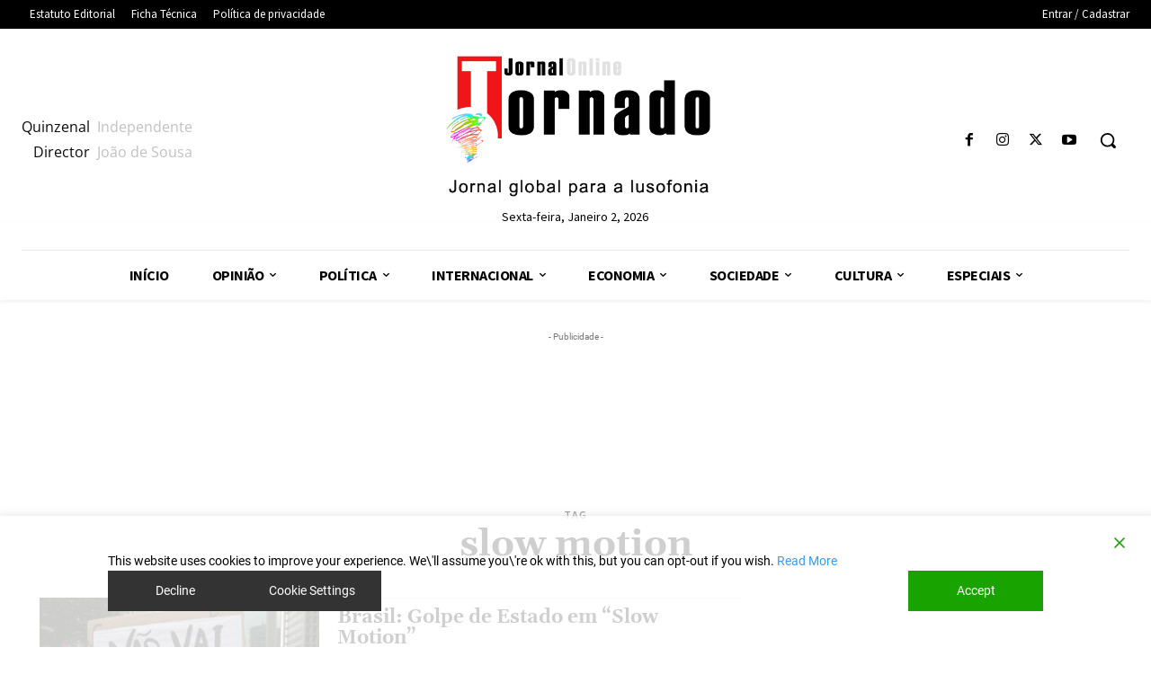

--- FILE ---
content_type: text/css
request_url: https://www.jornaltornado.pt/wp-content/uploads/omgf/google-fonts-style/google-fonts-style.css?ver=1647543462
body_size: 584
content:
/**
 * Auto Generated by OMGF
 * @author: Daan van den Bergh
 * @url: https://ffw.press
 */

@font-face {
    font-family: 'Open Sans';
    font-style: normal;
    font-weight: 400;
    font-display: swap;
    src: url('https://www.jornaltornado.pt/wp-content/uploads/omgf/google-fonts-style/open-sans-normal-400.eot');
    src: 
    url('https://www.jornaltornado.pt/wp-content/uploads/omgf/google-fonts-style/open-sans-normal-400.woff2') format('woff2'),
    url('https://www.jornaltornado.pt/wp-content/uploads/omgf/google-fonts-style/open-sans-normal-400.woff') format('woff'),
    url('https://www.jornaltornado.pt/wp-content/uploads/omgf/google-fonts-style/open-sans-normal-400.ttf') format('ttf'),
    url('https://www.jornaltornado.pt/wp-content/uploads/omgf/google-fonts-style/open-sans-normal-400.svg') format('svg');
}
@font-face {
    font-family: 'Open Sans';
    font-style: normal;
    font-weight: 600;
    font-display: swap;
    src: 
    url('https://www.jornaltornado.pt/wp-content/uploads/omgf/google-fonts-style/open-sans-normal-600.woff2') format('woff2'),
    url('https://www.jornaltornado.pt/wp-content/uploads/omgf/google-fonts-style/open-sans-normal-600.woff') format('woff'),
    url('https://www.jornaltornado.pt/wp-content/uploads/omgf/google-fonts-style/open-sans-normal-600.ttf') format('ttf'),
    url('https://www.jornaltornado.pt/wp-content/uploads/omgf/google-fonts-style/open-sans-normal-600.svg') format('svg');
}
@font-face {
    font-family: 'Open Sans';
    font-style: normal;
    font-weight: 700;
    font-display: swap;
    src: 
    url('https://www.jornaltornado.pt/wp-content/uploads/omgf/google-fonts-style/open-sans-normal-700.woff2') format('woff2'),
    url('https://www.jornaltornado.pt/wp-content/uploads/omgf/google-fonts-style/open-sans-normal-700.woff') format('woff'),
    url('https://www.jornaltornado.pt/wp-content/uploads/omgf/google-fonts-style/open-sans-normal-700.ttf') format('ttf'),
    url('https://www.jornaltornado.pt/wp-content/uploads/omgf/google-fonts-style/open-sans-normal-700.svg') format('svg');
}
@font-face {
    font-family: 'Roboto';
    font-style: normal;
    font-weight: 400;
    font-display: swap;
    src: 
    url('https://www.jornaltornado.pt/wp-content/uploads/omgf/google-fonts-style/roboto-normal-400.woff2') format('woff2'),
    url('https://www.jornaltornado.pt/wp-content/uploads/omgf/google-fonts-style/roboto-normal-400.woff') format('woff'),
    url('https://www.jornaltornado.pt/wp-content/uploads/omgf/google-fonts-style/roboto-normal-400.ttf') format('ttf'),
    url('https://www.jornaltornado.pt/wp-content/uploads/omgf/google-fonts-style/roboto-normal-400.svg') format('svg');
}
@font-face {
    font-family: 'Roboto';
    font-style: normal;
    font-weight: 500;
    font-display: swap;
    src: 
    url('https://www.jornaltornado.pt/wp-content/uploads/omgf/google-fonts-style/roboto-normal-500.woff2') format('woff2'),
    url('https://www.jornaltornado.pt/wp-content/uploads/omgf/google-fonts-style/roboto-normal-500.woff') format('woff'),
    url('https://www.jornaltornado.pt/wp-content/uploads/omgf/google-fonts-style/roboto-normal-500.ttf') format('ttf'),
    url('https://www.jornaltornado.pt/wp-content/uploads/omgf/google-fonts-style/roboto-normal-500.svg') format('svg');
}
@font-face {
    font-family: 'Roboto';
    font-style: normal;
    font-weight: 700;
    font-display: swap;
    src: 
    url('https://www.jornaltornado.pt/wp-content/uploads/omgf/google-fonts-style/roboto-normal-700.woff2') format('woff2'),
    url('https://www.jornaltornado.pt/wp-content/uploads/omgf/google-fonts-style/roboto-normal-700.woff') format('woff'),
    url('https://www.jornaltornado.pt/wp-content/uploads/omgf/google-fonts-style/roboto-normal-700.ttf') format('ttf'),
    url('https://www.jornaltornado.pt/wp-content/uploads/omgf/google-fonts-style/roboto-normal-700.svg') format('svg');
}
@font-face {
    font-family: 'Source Sans Pro';
    font-style: normal;
    font-weight: 400;
    font-display: swap;
    src: 
    url('https://www.jornaltornado.pt/wp-content/uploads/omgf/google-fonts-style/source-sans-pro-normal-400.woff2') format('woff2'),
    url('https://www.jornaltornado.pt/wp-content/uploads/omgf/google-fonts-style/source-sans-pro-normal-400.woff') format('woff'),
    url('https://www.jornaltornado.pt/wp-content/uploads/omgf/google-fonts-style/source-sans-pro-normal-400.ttf') format('ttf'),
    url('https://www.jornaltornado.pt/wp-content/uploads/omgf/google-fonts-style/source-sans-pro-normal-400.svg') format('svg');
}
@font-face {
    font-family: 'Source Sans Pro';
    font-style: normal;
    font-weight: 600;
    font-display: swap;
    src: 
    url('https://www.jornaltornado.pt/wp-content/uploads/omgf/google-fonts-style/source-sans-pro-normal-600.woff2') format('woff2'),
    url('https://www.jornaltornado.pt/wp-content/uploads/omgf/google-fonts-style/source-sans-pro-normal-600.woff') format('woff'),
    url('https://www.jornaltornado.pt/wp-content/uploads/omgf/google-fonts-style/source-sans-pro-normal-600.ttf') format('ttf'),
    url('https://www.jornaltornado.pt/wp-content/uploads/omgf/google-fonts-style/source-sans-pro-normal-600.svg') format('svg');
}
@font-face {
    font-family: 'Source Sans Pro';
    font-style: normal;
    font-weight: 700;
    font-display: swap;
    src: 
    url('https://www.jornaltornado.pt/wp-content/uploads/omgf/google-fonts-style/source-sans-pro-normal-700.woff2') format('woff2'),
    url('https://www.jornaltornado.pt/wp-content/uploads/omgf/google-fonts-style/source-sans-pro-normal-700.woff') format('woff'),
    url('https://www.jornaltornado.pt/wp-content/uploads/omgf/google-fonts-style/source-sans-pro-normal-700.ttf') format('ttf'),
    url('https://www.jornaltornado.pt/wp-content/uploads/omgf/google-fonts-style/source-sans-pro-normal-700.svg') format('svg');
}
@font-face {
    font-family: 'Source Sans Pro';
    font-style: normal;
    font-weight: 900;
    font-display: swap;
    src: 
    url('https://www.jornaltornado.pt/wp-content/uploads/omgf/google-fonts-style/source-sans-pro-normal-900.woff2') format('woff2'),
    url('https://www.jornaltornado.pt/wp-content/uploads/omgf/google-fonts-style/source-sans-pro-normal-900.woff') format('woff'),
    url('https://www.jornaltornado.pt/wp-content/uploads/omgf/google-fonts-style/source-sans-pro-normal-900.ttf') format('ttf'),
    url('https://www.jornaltornado.pt/wp-content/uploads/omgf/google-fonts-style/source-sans-pro-normal-900.svg') format('svg');
}
@font-face {
    font-family: 'Gelasio';
    font-style: normal;
    font-weight: 400;
    font-display: swap;
    src: 
    url('https://www.jornaltornado.pt/wp-content/uploads/omgf/google-fonts-style/gelasio-normal-400.woff2') format('woff2'),
    url('https://www.jornaltornado.pt/wp-content/uploads/omgf/google-fonts-style/gelasio-normal-400.woff') format('woff'),
    url('https://www.jornaltornado.pt/wp-content/uploads/omgf/google-fonts-style/gelasio-normal-400.ttf') format('ttf'),
    url('https://www.jornaltornado.pt/wp-content/uploads/omgf/google-fonts-style/gelasio-normal-400.svg') format('svg');
}
@font-face {
    font-family: 'Gelasio';
    font-style: normal;
    font-weight: 500;
    font-display: swap;
    src: 
    url('https://www.jornaltornado.pt/wp-content/uploads/omgf/google-fonts-style/gelasio-normal-500.woff2') format('woff2'),
    url('https://www.jornaltornado.pt/wp-content/uploads/omgf/google-fonts-style/gelasio-normal-500.woff') format('woff'),
    url('https://www.jornaltornado.pt/wp-content/uploads/omgf/google-fonts-style/gelasio-normal-500.ttf') format('ttf'),
    url('https://www.jornaltornado.pt/wp-content/uploads/omgf/google-fonts-style/gelasio-normal-500.svg') format('svg');
}
@font-face {
    font-family: 'Gelasio';
    font-style: normal;
    font-weight: 600;
    font-display: swap;
    src: 
    url('https://www.jornaltornado.pt/wp-content/uploads/omgf/google-fonts-style/gelasio-normal-600.woff2') format('woff2'),
    url('https://www.jornaltornado.pt/wp-content/uploads/omgf/google-fonts-style/gelasio-normal-600.woff') format('woff'),
    url('https://www.jornaltornado.pt/wp-content/uploads/omgf/google-fonts-style/gelasio-normal-600.ttf') format('ttf'),
    url('https://www.jornaltornado.pt/wp-content/uploads/omgf/google-fonts-style/gelasio-normal-600.svg') format('svg');
}
@font-face {
    font-family: 'Gelasio';
    font-style: normal;
    font-weight: 700;
    font-display: swap;
    src: 
    url('https://www.jornaltornado.pt/wp-content/uploads/omgf/google-fonts-style/gelasio-normal-700.woff2') format('woff2'),
    url('https://www.jornaltornado.pt/wp-content/uploads/omgf/google-fonts-style/gelasio-normal-700.woff') format('woff'),
    url('https://www.jornaltornado.pt/wp-content/uploads/omgf/google-fonts-style/gelasio-normal-700.ttf') format('ttf'),
    url('https://www.jornaltornado.pt/wp-content/uploads/omgf/google-fonts-style/gelasio-normal-700.svg') format('svg');
}
